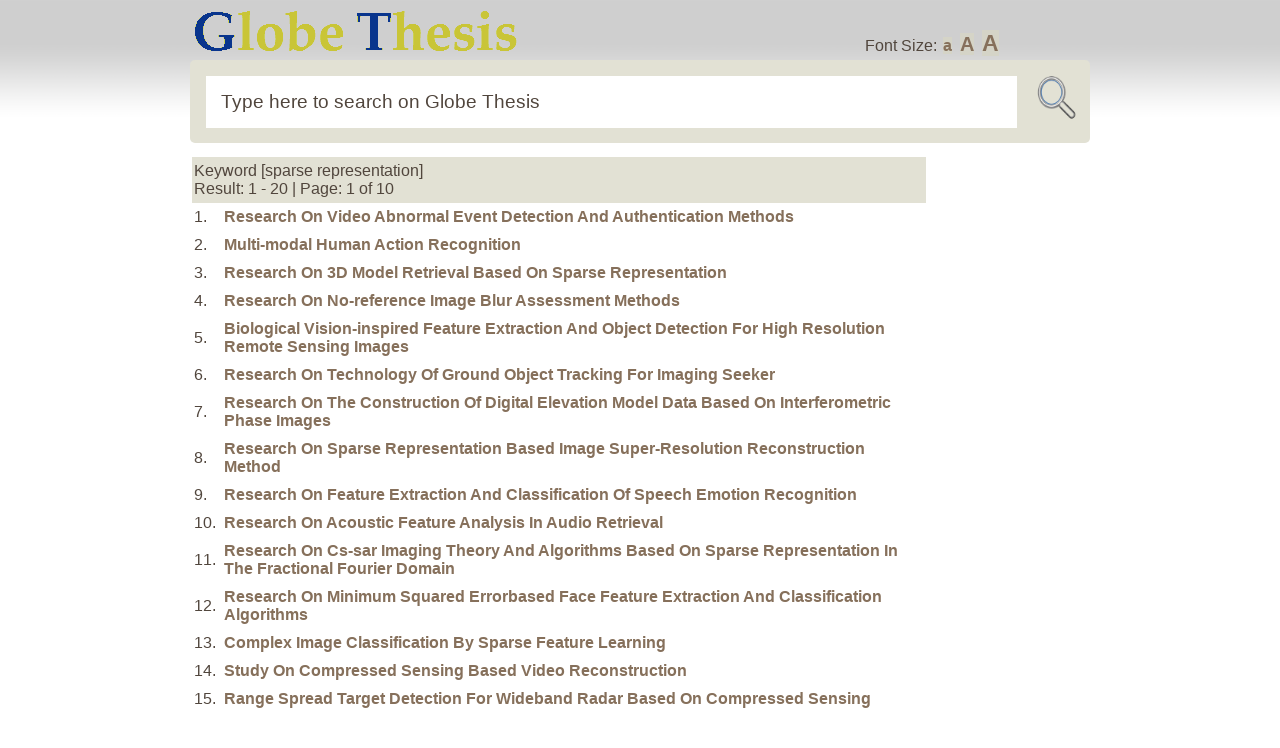

--- FILE ---
content_type: text/html; charset=UTF-8
request_url: https://globethesis.com/?a=8&k=sparse+representation
body_size: 1796
content:
<!DOCTYPE html PUBLIC "-//W3C//DTD XHTML 1.0 Transitional//EN" "http://www.w3.org/TR/xhtml1/DTD/xhtml1-transitional.dtd">
<html xmlns="http://www.w3.org/1999/xhtml">
<head>
<title>sparse representation - Globe Thesis - Globe Thesis</title>
<meta http-equiv="content-type" content="text/html; charset=UTF-8">
<meta name="keywords" content="">
<meta name="description" content="">
<meta name="author" content="Globe Thesis">
<meta name="copyright" content="2006-2026 Globethesis.com">
<link rel="stylesheet" type="text/css" href="image/sc.css">
<link rel="shortcut icon" type="image/ico" href="image/icon.png">
<link rel="alternate" type="application/rss+xml" href="/?r=1">
<script type="text/javascript" src="image/js.js"></script>
</head>
<body>
<div id="header2" class="group">
<div id="wrap1" class="group"><a href="/"><img src="image/logo2.png"></a><div id="fs">Font Size: <a class="fs0" onclick="setfs('1')" href="javascript:void(0)">a</a> <a class="fs1" onclick="setfs('1.15')" href="javascript:void(0)">A</a> <a class="fs2" onclick="setfs('1.3')" href="javascript:void(0)">A</a></div></div>
<div id="wrap1" class="group"><form id="loc" class="group" method="post" action="/"><fieldset id="location"><input id="url" name="s" size="30" value="Type here to search on Globe Thesis" onfocus="if(this.value=='Type here to search on Globe Thesis'){this.value=''};" onblur="if(this.value==''){this.value='Type here to search on Globe Thesis'};" type="text"><input type="image" border="0" src="image/picon.png" name="Submit" id="icon2" value="Submit"></fieldset></form></div>
</div>
<div id="wrap1" class="group"><div id="wtext"><table><tr><td><table><tr><td id="top1" colspan="3">Keyword [sparse representation]<br>Result: 1 - 20 | Page: 1 of 10</td></tr><tr><td>1.&nbsp;</td><td><a href=/?t=1108330464453886 target=_blank>Research On Video Abnormal Event Detection And Authentication Methods</a></td></tr><tr><td>2.&nbsp;</td><td><a href=/?t=1108330470967840 target=_blank>Multi-modal Human Action Recognition</a></td></tr><tr><td>3.&nbsp;</td><td><a href=/?t=1108330470469375 target=_blank>Research On 3D Model Retrieval Based On Sparse Representation</a></td></tr><tr><td>4.&nbsp;</td><td><a href=/?t=1108330470470017 target=_blank>Research On No-reference Image Blur Assessment Methods</a></td></tr><tr><td>5.&nbsp;</td><td><a href=/?t=1108330476953880 target=_blank>Biological Vision-inspired Feature Extraction And Object Detection For High Resolution Remote Sensing Images</a></td></tr><tr><td>6.&nbsp;</td><td><a href=/?t=1108330479479552 target=_blank>Research On Technology Of Ground Object Tracking For Imaging Seeker</a></td></tr><tr><td>7.&nbsp;</td><td><a href=/?t=1108330479479617 target=_blank>Research On The Construction Of Digital Elevation Model Data Based On Interferometric Phase Images</a></td></tr><tr><td>8.&nbsp;</td><td><a href=/?t=1108330479485520 target=_blank>Research On Sparse Representation Based Image Super-Resolution Reconstruction Method</a></td></tr><tr><td>9.&nbsp;</td><td><a href=/?t=1108330479493536 target=_blank>Research On Feature Extraction And Classification Of Speech Emotion Recognition</a></td></tr><tr><td>10.&nbsp;</td><td><a href=/?t=1108330479495101 target=_blank>Research On Acoustic Feature Analysis In Audio Retrieval</a></td></tr><tr><td>11.&nbsp;</td><td><a href=/?t=1108330476450670 target=_blank>Research On Cs-sar Imaging Theory And Algorithms Based On Sparse Representation In The Fractional Fourier Domain</a></td></tr><tr><td>12.&nbsp;</td><td><a href=/?t=1108330422992558 target=_blank>Research On Minimum Squared Errorbased Face Feature Extraction And Classification Algorithms</a></td></tr><tr><td>13.&nbsp;</td><td><a href=/?t=1108330464468876 target=_blank>Complex Image Classification By Sparse Feature Learning</a></td></tr><tr><td>14.&nbsp;</td><td><a href=/?t=1108330464468906 target=_blank>Study On Compressed Sensing Based Video Reconstruction</a></td></tr><tr><td>15.&nbsp;</td><td><a href=/?t=1108330464468949 target=_blank>Range Spread Target Detection For Wideband Radar Based On Compressed Sensing</a></td></tr><tr><td>16.&nbsp;</td><td><a href=/?t=1108330464968961 target=_blank>Study On Sparse Signal Processing Of High-resolution Radar Imaging</a></td></tr><tr><td>17.&nbsp;</td><td><a href=/?t=1108330473956016 target=_blank>Rough Matroid And Its Application To Dimensionality Reduction In High-dimensional Data</a></td></tr><tr><td>18.&nbsp;</td><td><a href=/?t=1108330473456042 target=_blank>Research On Face Recognition Algorithm Based On Manifold Learning And Collaborative Representation</a></td></tr><tr><td>19.&nbsp;</td><td><a href=/?t=1108330473956112 target=_blank>Research On Key Technology Of Visual Object Detection And Segmentation</a></td></tr><tr><td>20.&nbsp;</td><td><a href=/?t=1108330476950651 target=_blank>Research On Data Gathering,Restoration And Compression Based On Sparse Representation</a></td></tr><tr><td colspan="2"><div id="bookbutton1"><form action=/?a=8&k=sparse+representation method=post>&nbsp;&nbsp;<a href="/?a=8&y=1&k=sparse+representation">&lt;&lt;First</a>&nbsp;&nbsp;&lt;Prev</a>&nbsp;&nbsp;<a href="/?a=8&y=2&k=sparse+representation">Next&gt;</a>&nbsp;&nbsp;<a href="/?a=8&y=10&k=sparse+representation">Last&gt;&gt;</a>&nbsp;&nbsp;Jump to<input title=pages size=4 name=y><input type=submit value=Go name=submit></Form></div></td></tr>
</table></td><td id="middle1"></td><td id="right1">
<div id="rhistory"></div>
</td></tr></table>
</div></div>
<div id="wrap1" class="group"><div id="bookbutton1"></div></div>
<hr>
<div id="wrap" class="group"> 
<div id="footer">Globe Thesis Copyright &#169; 2026. All Rights Reserved. |  <a  class="textWindow" href="/?p=1">Privacy</a> |  <a  class="textWindow" href="/?p=2">Copyright</a> | <a  class="textWindow" href="/?p=3">Contribute</a> | <a href="/?p=4">About</a> | <a  href="/?c=1">Contact </a> | <a href="/?r=1">RSS</a></div>
</div>
<script src="/image/view-history.js"></script>
<div style="display: none">
</div>
</body><script>'undefined'=== typeof _trfq || (window._trfq = []);'undefined'=== typeof _trfd && (window._trfd=[]),_trfd.push({'tccl.baseHost':'secureserver.net'},{'ap':'cpsh-oh'},{'server':'p3plzcpnl509338'},{'dcenter':'p3'},{'cp_id':'10627667'},{'cp_cl':'8'}) // Monitoring performance to make your website faster. If you want to opt-out, please contact web hosting support.</script><script src='https://img1.wsimg.com/traffic-assets/js/tccl.min.js'></script></html>

--- FILE ---
content_type: text/javascript
request_url: https://globethesis.com/image/view-history.js
body_size: 512
content:
// <![CDATA[
if(navigator.cookieEnabled){
     var tag = document.getElementById("rhistory");
     var N = 50;
     var listCount = 5;
     var myTitle = escape(document.title) + "^";
     var myUrl = escape(document.location.href) + "$";
     var expTime = new Date(new Date().setDate(new Date().getDate() + 500));
     var edp = "|; expires=" + expTime.toGMTString() + "; path=/"; 
     var allCookie = document.cookie; 
     if(allCookie.indexOf("news=") != -1 || allCookie.indexOf("$|") != -1){
         var myCookieStart = allCookie.indexOf("news=") + "news=".length;
         var myCookieEnd = allCookie.indexOf("$|",myCookieStart);
         var myCookieall = unescape(allCookie.substring(myCookieStart,myCookieEnd));
         var myCookie = myCookieall.split("$");
         var myCookieTit = new Array();
         var myCookieUrl = new Array();
         for(var i = 0; i < myCookie.length; i++){
             var myCookieOne = myCookie[i].split("^");
             myCookieTit[i] = myCookieOne[0];
             myCookieUrl[i] = myCookieOne[1];
         }
         var tagDat = "<b>Reading History</b><br>";
         for(var i =myCookieTit.length - 1; i >= 0; i--){
             var textCount = myCookieTit[i].replace(/[^\x00-\xff]/g,"aa").length;
             if(textCount <= N*2){
                 texts = myCookieTit[i];
             }else{
                 for(var a = N; a < textCount; a++){
                     texts = myCookieTit[i].substr(0,a);
                     if(texts.replace(/[^\x00-\xff]/g,"aa").length >= N*2){
                         texts += "..."
                         break;
                     }
                 }
             }
             tagDat += "<li><a href=\"" + myCookieUrl[i] + "\"" + " title=\"" + myCookieTit[i] + "\">" + texts + "</a></li>"
         }
     tag.innerHTML =tagDat;
     var newCookie = "";
     if(myCookie.length < listCount){
         for(i in myCookie){
             if(myCookieTit[i] == document.title) continue;
             newCookie += escape(myCookieTit[i]) + "^" + escape(myCookieUrl[i]) + "$" ;
         }
     }else{
         for(var i = 1; i < listCount; i++){
             if(myCookieTit[i] == document.title) continue;
             newCookie += escape(myCookieTit[i]) + "^" + escape(myCookieUrl[i]) + "$" ;
         }
     }
    if(document.title.indexOf(" - ") == -1) document.cookie = "news=" + newCookie + myTitle + myUrl + edp;
     }else{//
         if(document.title.indexOf(" - ") == -1) document.cookie = "news="+ myTitle + myUrl + edp;  
     }
}else{
     tag.innerHTML ="";
}
// ]]>